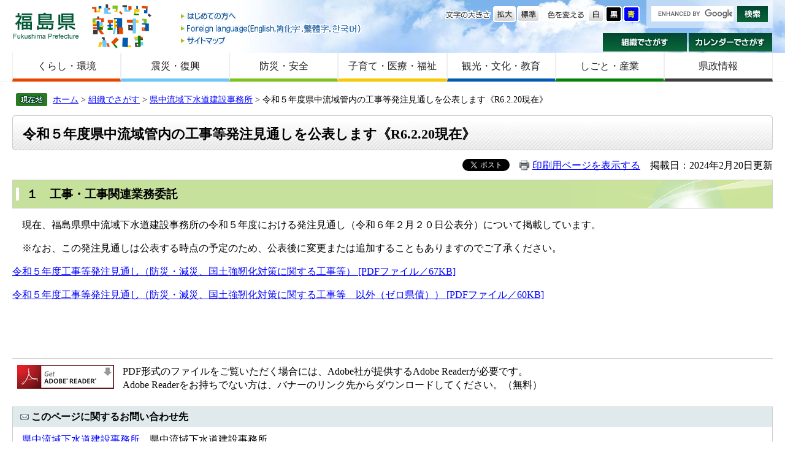

--- FILE ---
content_type: text/html
request_url: http://www.pref.fukushima.lg.jp/sec/41520a/hattyuumitosi5.html
body_size: 11127
content:
<!DOCTYPE html>
<html lang="ja">
<head>
<meta charset="utf-8">



<meta name="keywords" content="" >
<meta name="description" content="" >
<title>令和５年度県中流域管内の工事等発注見通しを公表します《R6.2.20現在》 - 福島県ホームページ</title>
<style  media="all">
@import url("/ssi/css/detail.css");
</style>
<link rel="stylesheet"  media="print" href="/ssi/css/print.css" >
<script src="/ssi/js/color.js"></script>
<script src="/ssi/js/fontsize.js"></script>
<script src="/ssi/js/print.js"></script>
<script src="/ssi/js/jquery.js"></script>
<script src="/ssi/js/jquery-migrate.js"></script>
<script src="/ssi/js/smart.js"></script>
<script src="/ssi/js/fn.js"></script>

<!-- Global site tag (gtag.js) - Google Analytics -->
<script async src="https://www.googletagmanager.com/gtag/js?id=UA-156518850-1"></script>
<script>
  window.dataLayer = window.dataLayer || [];
  function gtag(){dataLayer.push(arguments);}
  gtag('js', new Date());

  gtag('config', 'UA-156518850-1');
</script>
</head>
<body>
<div id="fb-root"></div>
<script>(function(d, s, id) {
  var js, fjs = d.getElementsByTagName(s)[0];
  if (d.getElementById(id)) return;
  js = d.createElement(s); js.id = id;
  js.src = "//connect.facebook.net/ja_JP/all.js#xfbml=1";
  fjs.parentNode.insertBefore(js, fjs);
}(document, 'script', 'facebook-jssdk'));</script>


<!-- コンテナここから -->
<div id="container">


<span class="hide"><a id="pagetop">ページの先頭です。</a></span>
<span class="hide"><a href="#skip">メニューを飛ばして本文へ</a></span>


<!-- ヘッダーここから -->
<div id="header">

<!-- header1ここから -->
<div id="header2">

<div id="he_left">
<p><a href="/">福島県</a></p>

<div class="header_nav1">
<ul>
<li class="gyou1_1"><a href="/site/userguide/">はじめての方へ</a></li>
<li class="gyou1_2"><a href="/sec/01010d/foreign.html">Foreign language</a></li>
<li class="gyou1_3"><a href="/sitemap.html">サイトマップ</a></li>
</ul>
</div>

</div>

<div id="he_right">
<div id="he_right_a">

<div class="header_nav2">

<!-- 検索ここから -->

<!-- Googleカスタム検索ここから -->

<div id="top_search_keyword">
<form action="https://www.pref.fukushima.lg.jp/search.html" id="cse-search-box" name="cse-search-box">
<input name="cx" type="hidden" value="011375053640120256838:5oqzrs8he6y" >
<input name="cof" type="hidden" value="FORID:11" >
<input name="ie" type="hidden" value="UTF-8" class="keyword"><label for="tmp_query"><span class="hide">Googleカスタム検索</span></label>
<input type="text" id="tmp_query" name="q" size="15" value="" class="keyword">
<input name="btnG" type="image" alt="サイト内検索" src="/img/button_kensaku.gif" value="検索">
</form>

</div>
<script src="//www.google.com/coop/cse/brand?form=cse-search-box"></script>

<!-- Googleカスタム検索ここまで -->


<!-- 検索ここまで -->

<noscript>
JavaScriptが無効のため、文字の大きさ・背景色を変更する機能を使用できません。
</noscript>

<ul>
<!-- 背景の変更ここから -->
<li class="gyou2_1">
<span>色を変える</span>
<a href="javascript:SetCss(1);"><img src="/img/haikei_1.gif" alt="白色" width="27" height="26" class="img_b" ></a> 
<a href="javascript:SetCss(2);"><img src="/img/haikei_2.gif" alt="黒色" width="27" height="26" class="img_b" ></a> 
<a href="javascript:SetCss(3);"><img src="/img/haikei_3.gif" alt="青色" width="27" height="26" class="img_b" ></a>
</li>
<!-- 背景の変更ここまで -->
<!-- 文字の大きさ変更ここから -->
<li class="gyou2_2">
<span>文字の大きさ</span>
<a href="javascript:fsc('larger');"><img src="/img/moji_large.gif" alt="拡大" width="37" height="26" class="img_b" ></a>
<a href="javascript:fsc('default');"><img src="/img/moji_default.gif" alt="標準" width="37" height="26" class="img_b" ></a>
</li>
<!-- 文字の大きさ変更ここまで -->
</ul>

</div>

<div class="header_nav3">
<ul>
<li class="gyou3_1"><a href="/sec/">組織でさがす</a></li>
<li class="gyou3_2"><a href="/calendar/">カレンダーでさがす</a></li>
</ul>
</div>

</div>
</div>

</div>
<!-- header1ここまで -->

<!-- header2ここから -->
<!-- グローバルここから -->
<div id="top_search">
    <!-- グローバルタブここから -->
    <div id="top_search_a">
        <ul>
            <li id="page_now1_off">
                <a href="/life/1/">くらし・環境</a>
            </li>
            <li id="page_now2_off">
                <a href="/life/2/">震災・復興</a>
            </li>
            <li id="page_now3_off">
                <a href="/life/3/">防災・安全</a>
            </li>
            <li id="page_now4_off">
                <a href="/life/4/">子育て・医療・福祉</a>
            </li>
            <li id="page_now5_off">
                <a href="/life/5/">観光・文化・教育</a>
            </li>
            <li id="page_now6_off">
                <a href="/life/6/">しごと・産業</a>
            </li>
            <li id="page_now7_off">
                <a href="/life/7/">県政情報</a>
            </li>
        </ul>
    </div>
    <!-- グローバルタブここまで -->
</div>
<!-- グローバルここまで -->
<!-- header2ここまで -->

</div>
<!-- ヘッダーここまで -->


<!-- 3カラムここから -->
<div id="mymainback">


<!-- ぱんくずナビここから -->
<!-- [[pankuzu_start]] -->
<div class="pankuzu"><a href="/">ホーム</a> &gt; <a href="/sec">組織でさがす</a> &gt; <a href="/sec/41520a/">県中流域下水道建設事務所</a> &gt; 令和５年度県中流域管内の工事等発注見通しを公表します《R6.2.20現在》</div>
<!-- [[pankuzu_end]] -->

<!-- [[pankuzu2_start]] --><!-- [[pankuzu2_end]] -->

<!-- [[pankuzu_life_start]] --><!-- [[pankuzu_life_end]] -->
<!-- ぱんくずナビここまで -->


<!-- サイドバー1ここから -->
<!-- サイドバー1ここまで -->


<!-- メインここから -->
<div id="main">
<div id="main_a">
<hr class="hide" >
<p class="hide"><a id="skip">本文</a></p>


<div id="main_header"><div class="h1box"><div class="h1">
<h1>令和５年度県中流域管内の工事等発注見通しを公表します《R6.2.20現在》</h1>
</div></div></div>


<!-- main_bodyここから -->
<div id="main_body">


<div id="detail_date">
<div class="text_r"><a id="print_mode_link" href="javascript:print_mode();">印刷用ページを表示する</a>　掲載日：2024年2月20日更新</div>
<div id="sns">
<div class="sns_tw"><a href="https://twitter.com/share" class="twitter-share-button" data-lang="ja">Tweet</a>
<script>!function(d,s,id){var js,fjs=d.getElementsByTagName(s)[0];if(!d.getElementById(id)){js=d.createElement(s);js.id=id;js.src="https://platform.twitter.com/widgets.js";fjs.parentNode.insertBefore(js,fjs);}}(document,"script","twitter-wjs");</script></div>
<div class="sns_fb"><fb:like layout="button_count" action="like" show_faces="false" share="false"></fb:like></div>
</div>
</div>


<div class="detail_free" ><h2 style="text-align: left;">１　工事・工事関連業務委託&nbsp;&nbsp;　　　　　</h2>

<p>　現在、福島県県中流域下水道建設事務所の令和５年度における発注見通し（令和６年２月２０日公表分）について掲載しています。</p>

<p>　※なお、この発注見通しは公表する時点の予定のため、公表後に変更または追加することもありますのでご了承ください。</p>

<p><a href="/uploaded/attachment/615469.pdf">令和５年度工事等発注見通し（防災・減災、国土強靭化対策に関する工事等） [PDFファイル／67KB]</a></p>

<p><a href="/uploaded/attachment/615050.pdf">令和５年度工事等発注見通し（防災・減災、国土強靭化対策に関する工事等　以外（ゼロ県債）） [PDFファイル／60KB]</a></p>

<p>&nbsp;</p>

<p>&nbsp;</p>
</div>




<div class="pdf_download">
<p class="pdf_img"><a href="http://get.adobe.com/jp/reader/"><img src="/uploaded/library/get_adobe_reader.gif" width="158" height="39" alt="Adobe Reader" class="img_b" ></a></p>
<p class="tenpu_txt">
PDF形式のファイルをご覧いただく場合には、Adobe社が提供するAdobe Readerが必要です。<br>
Adobe Readerをお持ちでない方は、バナーのリンク先からダウンロードしてください。（無料）<br class="floatend">
</p>
</div>
<!-- [[add-template-windowsmediaplayer]] -->



<!-- section_footerここから -->
<div id="section_footer">
<div id="section_footer_title">このページに関するお問い合わせ先</div>
<div id="section_footer_name"><a href="/sec/41520a/">県中流域下水道建設事務所</a>　県中流域下水道建設事務所</div>
<div id="section_footer_info">
〒963-0534 
福島県郡山市日和田町字山ノ井5番地　
Tel：024-958-3861　
Fax：024-958-5137　
<a href="https://www.pref.fukushima.lg.jp/form/detail.php?sec_sec1=237&lif_id=739243">電子メールでのお問い合わせはこちらから</a>
</div>
</div>
<!-- section_footerここまで -->




</div>
<!-- main_bodyここまで -->


</div>
</div>
<!-- メインここまで -->
<hr class="hide" >


<!-- サイドバー2ここから -->
<!-- サイドバー2ここまで -->


<!-- footer0ここから -->
<div id="back_or_pagetop">
<div id="to_page_top"><a href="#pagetop">このページのトップへ</a></div>
<div id="to_page_back"><a href="javascript:history.back()">前のページに戻る</a></div>
</div>
<!-- footer0ここまで -->


<!-- フッターここから -->
<div id="footer">

<!-- author_infoここから -->
<div id="author_info">

    <div id="author_box">
        <p><strong>福島県庁</strong>（<a href="/site/access/">県庁へのアクセス</a>）<br> 〒960-8670　福島県福島市杉妻町2番16号　Tel：024-521-1111(代表)　E-mail：
            <img src="/img/img_mailaddress2021.png" alt="福島県庁代表メールアドレスの画像" style="vertical-align:middle;" ></p>
    </div>
<!-- author_infoここまで -->

<!-- footer1ここから -->
<div class="footer_navi">
<ul>
<li><a href="/sec/01010d/kojinjoho.html">個人情報の取り扱いについて</a></li>
<li><a href="/sec/01010d/koho-chosakuken.html">リンク・著作権・免責事項などについて</a></li>
<li><a href="/site/userguide/">福島県ホームページについて</a></li>
<li><a href="/site/userguide/rss.html">RSS配信について</a></li>
<li><a href="/sec/01135c/zaisan-koukoku.html">福島県の広告事業について</a></li>
</ul>
</div>

<p id="copyright">Copyright &#169; 2014 Fukushima Prefecture.All Rights Reserved.</p>

</div>
<!-- footer1ここまで -->

</div>
<!-- フッターここまで -->


</div>
<!-- 3カラムここまで -->
</div>
<!-- コンテナここまで -->

</body>
</html>